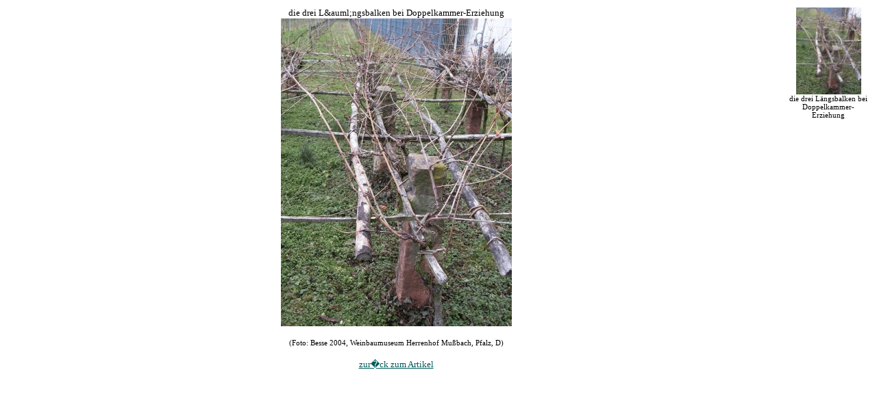

--- FILE ---
content_type: text/html; charset=UTF-8
request_url: https://wdw.uni-trier.de/onlinewb/artikel.php?id=62478&c=s&file=820.jpg&titel=die+drei+L%C3%A4ngsbalken+bei+Doppelkammer-Erziehung+&info=%28Foto%3A+Besse+2004%2C++Weinbaumuseum+Herrenhof+Mu%C3%9Fbach%2C+Pfalz%2C+D%29++
body_size: 846
content:

<!DOCTYPE HTML PUBLIC "-//W3C//DTD HTML 4.01 Transitional//EN">
<html>
<head>
<title>WDW Online-W&ouml;rterbuch</title>
<meta http-equiv="Content-Type" content="text/html; charset=UTF-8">


<script type="text/javascript">
  var GB_ROOT_DIR = "./greybox/";
</script>
<script type="text/javascript" src="greybox/AJS.js"></script>
<script type="text/javascript" src="greybox/gb_scripts.js"></script>
<link href="greybox/gb_styles.css" rel="stylesheet" type="text/css" media="all">

<link rel="stylesheet" type="text/css" href="style_artikel.css">
                   <script language="JavaScript" type="text/javascript">
                   <!--
                   function ladeframenach() {
                     if(!parent.main)
                     location.href="./index.php?id=62478&c=s";
                   }
                   //-->
                   </script>
<body><table border="0" width="100%"><tr>
<td valign="top" align="center">
<font face=Verdana><small>die drei L&amp;auml;ngsbalken bei Doppelkammer-Erziehung </small></font><br>
<img src="jpg/820.jpg" alt="die drei L&amp;auml;ngsbalken bei Doppelkammer-Erziehung "><br>
<font face=Verdana><br><small><small>(Foto: Besse 2004,  Weinbaumuseum Herrenhof Mu&szlig;bach, Pfalz, D)  </small></small>
<br><br><a href="/onlinewb/artikel.php?id=62478&amp;c=s"><small>zur�ck zum Artikel</small></a>
</font>
</td>
<td width="120" valign="top" align="center">
<a href="/onlinewb/artikel.php?id=62478&amp;c=s&amp;file=820.jpg&amp;titel=die+drei+L%C3%A4ngsbalken+bei+Doppelkammer-Erziehung+&amp;info=%28Foto%3A+Besse+2004%2C++Weinbaumuseum+Herrenhof+Mu%C3%9Fbach%2C+Pfalz%2C+D%29++">
<img src="jpg/thumbs/THUMB_820.jpg" width="95" border="0" alt="die drei L&auml;ngsbalken bei Doppelkammer-Erziehung "></a><br><font face="Verdana"><small><small>die drei Längsbalken bei Doppelkammer-Erziehung <br><br></small></small></font>
</table></body></html>


--- FILE ---
content_type: text/css
request_url: https://wdw.uni-trier.de/onlinewb/style_artikel.css
body_size: 371
content:
body {	font-size: 10pt; 	font-family: "Times New Roman", serif;}font.artikel {	font-size: 12pt; 	font-family: "Times New Roman", serif;}TD {	font-size: 12pt; 	font-family: "Times New Roman", serif;}P {	font-size: 12pt; 	font-family: "Times New Roman", serif;}.small {	font-size: 10pt; 	font-family: "Times New Roman", serif;}.big {	font-size: 11pt; 	font-family: "Times New Roman", serif;}A {	font-size: 12pt; 	font-family: "Times New Roman", serif;	color: #015B5A;}A.leiste {	font-size: 12pt; 	font-family: "Times New Roman", serif;	color: #015B5A;}A.small {	font-size: 8pt; 	font-family: "Times New Roman", serif;	color: #015B5A;}A:vlink {color: #015B5A;}A:link {color: #015B5A;}A:visited {color: #015B5A;}A:active {color: #015B5A;}A:hover {background-color: #ACF9D2;}div#qTip { padding: 3px; border: 1px solid #666; border-right-width: 2px; border-bottom-width: 2px; display: none; background: #999; color: #FFF; font: bold 9px Verdana, Arial, Helvetica, sans-serif; text-align: left; position: absolute; z-index: 1000;}

--- FILE ---
content_type: application/javascript
request_url: https://wdw.uni-trier.de/onlinewb/greybox/AJS.js
body_size: 5871
content:
if(!AJS){var AJS={BASE_URL:"",ajaxErrorHandler:null,getQueryArgument:function(f){var b=window.location.search.substring(1);var c=b.split("&");for(var a=0;a<c.length;a++){var d=c[a].split("=");if(d[0]==f){return d[1]}}return null},isIe:function(){return(navigator.userAgent.toLowerCase().indexOf("msie")!=-1&&navigator.userAgent.toLowerCase().indexOf("opera")==-1)},isNetscape7:function(){return(navigator.userAgent.toLowerCase().indexOf("netscape")!=-1&&navigator.userAgent.toLowerCase().indexOf("7.")!=-1)},isSafari:function(){return(navigator.userAgent.toLowerCase().indexOf("khtml")!=-1)},isOpera:function(){return(navigator.userAgent.toLowerCase().indexOf("opera")!=-1)},isMozilla:function(){return(navigator.userAgent.toLowerCase().indexOf("gecko")!=-1&&navigator.productSub>=20030210)},isMac:function(){return(navigator.userAgent.toLowerCase().indexOf("macintosh")!=-1)},isCamino:function(){return(navigator.userAgent.toLowerCase().indexOf("camino")!=-1)},createArray:function(a){if(AJS.isArray(a)&&!AJS.isString(a)){return a}else{if(!a){return[]}else{return[a]}}},forceArray:function(a){var b=[];AJS.map(a,function(c){b.push(c)});return b},join:function(d,b){try{return b.join(d)}catch(c){var a=b[0]||"";AJS.map(b,function(f){a+=d+f},1);return a+""}},isIn:function(c,b){var a=AJS.getIndex(c,b);if(a!=-1){return true}else{return false}},getIndex:function(d,b,c){for(var a=0;a<b.length;a++){if(c&&c(b[a])||d==b[a]){return a}}return -1},getFirst:function(a){if(a.length>0){return a[0]}else{return null}},getLast:function(a){if(a.length>0){return a[a.length-1]}else{return null}},update:function(b,a){for(var c in a){b[c]=a[c]}return b},flattenList:function(c){var a=[];var b=function(f,d){AJS.map(d,function(g){if(g==null){}else{if(AJS.isArray(g)){b(f,g)}else{f.push(g)}}})};b(a,c);return a},map:function(g,f,b,d){var c=0,a=g.length;if(b){c=b}if(d){a=d}for(c;c<a;c++){var h=f(g[c],c);if(h!=undefined){return h}}},rmap:function(d,c){var b=d.length-1,a=0;for(b;b>=a;b--){var f=c.apply(null,[d[b],b]);if(f!=undefined){return f}}},filter:function(f,c,a,b){var d=[];AJS.map(f,function(g){if(c(g)){d.push(g)}},a,b);return d},partial:function(b){var a=AJS.$FA(arguments);a.shift();return function(){a=a.concat(AJS.$FA(arguments));return b.apply(window,a)}},getElement:function(a){if(AJS.isString(a)||AJS.isNumber(a)){return document.getElementById(a)}else{return a}},getElements:function(){var a=AJS.forceArray(arguments);var d=new Array();for(var c=0;c<a.length;c++){var b=AJS.getElement(a[c]);d.push(b)}return d},getElementsByTagAndClassName:function(l,h,f,b){var d=[];if(!AJS.isDefined(f)){f=document}if(!AJS.isDefined(l)){l="*"}var c=f.getElementsByTagName(l);var a=c.length;var g=new RegExp("(^|\\s)"+h+"(\\s|$)");for(i=0,j=0;i<a;i++){if(g.test(c[i].className)||h==null){d[j]=c[i];j++}}if(b){return d[0]}else{return d}},nodeName:function(a){return a.nodeName.toLowerCase()},_nodeWalk:function(g,d,b,f){var c=f(g);var a;if(d&&b){a=function(h){return AJS.nodeName(h)==d&&AJS.hasClass(h,b)}}else{if(d){a=function(h){return AJS.nodeName(h)==d}}else{a=function(h){return AJS.hasClass(h,b)}}}while(c){if(a(c)){return c}c=f(c)}return null},getParentBytc:function(c,b,a){return AJS._nodeWalk(c,b,a,function(d){return d.parentNode})},hasParent:function(c,b,a){if(c==b){return true}if(a==0){return false}return AJS.hasParent(c.parentNode,b,a-1)},getPreviousSiblingBytc:function(c,b,a){return AJS._nodeWalk(c,b,a,function(d){return d.previousSibling})},getNextSiblingBytc:function(c,b,a){return AJS._nodeWalk(c,b,a,function(d){return d.nextSibling})},getBody:function(){return AJS.$bytc("body")[0]},getFormElement:function(c,a){c=AJS.$(c);var b=null;AJS.map(c.elements,function(d){if(d.name&&d.name==a){b=d}});if(b){return b}AJS.map(AJS.$bytc("select",null,c),function(d){if(d.name&&d.name==a){b=d}});return b},formContents:function(c){var c=AJS.$(c);var b={};var a=function(d){AJS.map(d,function(f){if(f.name){b[f.name]=f.value||""}})};a(AJS.$bytc("input",null,c));a(AJS.$bytc("textarea",null,c));return b},getSelectValue:function(a){var a=AJS.$(a);return a.options[a.selectedIndex].value},documentInsert:function(a){if(typeof(a)=="string"){a=AJS.HTML2DOM(a)}document.write('<span id="dummy_holder"></span>');AJS.swapDOM(AJS.$("dummy_holder"),a)},cloner:function(a){return function(){return a.cloneNode(true)}},appendChildNodes:function(a){if(arguments.length>=2){AJS.map(arguments,function(b){if(AJS.isString(b)){b=AJS.TN(b)}if(AJS.isDefined(b)){a.appendChild(b)}},1)}return a},appendToTop:function(d){var b=AJS.forceArray(arguments).slice(1);if(b.length>=1){var c=d.firstChild;if(c){while(true){var a=b.shift();if(a){AJS.insertBefore(a,c)}else{break}}}else{AJS.ACN.apply(null,arguments)}}return d},replaceChildNodes:function(b){var a;while((a=b.firstChild)){b.removeChild(a)}if(arguments.length<2){return b}else{return AJS.appendChildNodes.apply(null,arguments)}return b},insertAfter:function(b,a){a.parentNode.insertBefore(b,a.nextSibling);return b},insertBefore:function(b,a){a.parentNode.insertBefore(b,a);return b},swapDOM:function(a,c){a=AJS.getElement(a);var b=a.parentNode;if(c){c=AJS.getElement(c);b.replaceChild(c,a)}else{b.removeChild(a)}return c},removeElement:function(){var a=AJS.forceArray(arguments);AJS.map(a,function(b){AJS.swapDOM(b,null)})},createDOM:function(f,d){var g=0,a;var l=document.createElement(f);var b=d[0];if(AJS.isDict(d[g])){for(k in b){a=b[k];if(k=="style"||k=="s"){l.style.cssText=a}else{if(k=="c"||k=="class"||k=="className"){l.className=a}else{l.setAttribute(k,a)}}}g++}if(b==null){g=1}for(var c=g;c<d.length;c++){var a=d[c];if(a){var h=typeof(a);if(h=="string"||h=="number"){a=AJS.TN(a)}l.appendChild(a)}}return l},_createDomShortcuts:function(){var b=["ul","li","td","tr","th","tbody","table","input","span","b","a","div","img","button","h1","h2","h3","h4","h5","h6","br","textarea","form","p","select","option","optgroup","iframe","script","center","dl","dt","dd","small","pre","i"];var a=function(c){AJS[c.toUpperCase()]=function(){return AJS.createDOM.apply(null,[c,arguments])}};AJS.map(b,a);AJS.TN=function(c){return document.createTextNode(c)}},setHTML:function(b,a){b.innerHTML=a;return b},showElement:function(){var a=AJS.forceArray(arguments);AJS.map(a,function(b){b.style.display=""})},hideElement:function(b){var a=AJS.forceArray(arguments);AJS.map(a,function(c){c.style.display="none"})},isElementHidden:function(a){return((a.style.display=="none")||(a.style.visibility=="hidden"))},getCssDim:function(a){if(AJS.isString(a)){return a}else{return a+"px"}},getCssProperty:function(c,b){c=AJS.$(c);var a;if(c.currentStyle){a=c.currentStyle[b]}else{if(window.getComputedStyle){a=document.defaultView.getComputedStyle(c,null).getPropertyValue(b)}}return a},setStyle:function(){var b=AJS.forceArray(arguments);var a=b.pop();var c=b.pop();AJS.map(b,function(d){d.style[c]=AJS.getCssDim(a)})},setWidth:function(){var a=AJS.forceArray(arguments);a.splice(a.length-1,0,"width");AJS.setStyle.apply(null,a)},setHeight:function(){var a=AJS.forceArray(arguments);a.splice(a.length-1,0,"height");AJS.setStyle.apply(null,a)},setLeft:function(){var a=AJS.forceArray(arguments);a.splice(a.length-1,0,"left");AJS.setStyle.apply(null,a)},setTop:function(){var a=AJS.forceArray(arguments);a.splice(a.length-1,0,"top");AJS.setStyle.apply(null,a)},setClass:function(){var a=AJS.forceArray(arguments);var b=a.pop();AJS.map(a,function(c){c.className=b})},addClass:function(){var b=AJS.forceArray(arguments);var a=b.pop();var c=function(d){if(!new RegExp("(^|\\s)"+a+"(\\s|$)").test(d.className)){d.className+=(d.className?" ":"")+a}};AJS.map(b,function(d){c(d)})},hasClass:function(b,a){if(!b.className){return false}return b.className==a||b.className.search(new RegExp(" "+a+"|^"+a))!=-1},removeClass:function(){var c=AJS.forceArray(arguments);var a=c.pop();var b=function(d){d.className=d.className.replace(new RegExp("\\s?"+a,"g"),"")};AJS.map(c,function(d){b(d)})},setOpacity:function(b,a){b.style.opacity=a;b.style.filter="alpha(opacity="+a*100+")"},resetOpacity:function(a){a.style.opacity=1;a.style.filter=""},RND:function(a,d,c){c=c||window;var b=function(f,m){m=m.split("|");var l=d[m[0]];for(var h=1;h<m.length;h++){l=c[m[h]](l)}if(l==""){return""}if(l==0||l==-1){l+=""}return l||f};return a.replace(/%\(([A-Za-z0-9_|.]*)\)/g,b)},HTML2DOM:function(a,c){var b=AJS.DIV();b.innerHTML=a;if(c){return b.childNodes[0]}else{return b}},preloadImages:function(){AJS.AEV(window,"load",AJS.$p(function(a){AJS.map(a,function(c){var b=new Image();b.src=c})},arguments))},getXMLHttpRequest:function(){var b=[function(){return new XMLHttpRequest()},function(){return new ActiveXObject("Msxml2.XMLHTTP")},function(){return new ActiveXObject("Microsoft.XMLHTTP")},function(){return new ActiveXObject("Msxml2.XMLHTTP.4.0")},function(){throw"Browser does not support XMLHttpRequest"}];for(var a=0;a<b.length;a++){var c=b[a];try{return c()}catch(d){}}},getRequest:function(a,d,b){if(!b){b="POST"}var c=AJS.getXMLHttpRequest();if(a.match(/^https?:\/\//)==null){if(AJS.BASE_URL!=""){if(AJS.BASE_URL.lastIndexOf("/")!=AJS.BASE_URL.length-1){AJS.BASE_URL+="/"}a=AJS.BASE_URL+a}}c.open(b,a,true);if(b=="POST"){c.setRequestHeader("Content-type","application/x-www-form-urlencoded")}return AJS._sendXMLHttpRequest(c)},_sendXMLHttpRequest:function(a,b){var f=new AJSDeferred(a);var c=function(){if(a.readyState==4){var d="";try{d=a.status}catch(g){}if(d==200||d==304||a.responseText==null){f.callback()}else{if(f.errbacks.length==0){if(AJS.ajaxErrorHandler){AJS.ajaxErrorHandler(a.responseText,a)}}else{f.errback()}}}};a.onreadystatechange=c;return f},_reprString:function(a){return('"'+a.replace(/(["\\])/g,"\\$1")+'"').replace(/[\f]/g,"\\f").replace(/[\b]/g,"\\b").replace(/[\n]/g,"\\n").replace(/[\t]/g,"\\t").replace(/[\r]/g,"\\r")},_reprDate:function(b){var f=b.getFullYear();var a=b.getDate();var l=b.getMonth()+1;var d=b.getHours();var g=b.getMinutes();function c(m){if(m<10){m="0"+m}return m}if(d==24){d="00"}var h=c(d)+":"+c(g);return'"'+f+"-"+l+"-"+a+"T"+h+'"'},serializeJSON:function(l){var a=typeof(l);if(a=="undefined"){return"undefined"}else{if(a=="number"||a=="boolean"){return l+""}else{if(l===null){return"null"}}}if(a=="string"){return AJS._reprString(l)}if(a=="object"&&l.getFullYear){return AJS._reprDate(l)}var f=arguments.callee;if(a!="function"&&typeof(l.length)=="number"){var d=[];for(var c=0;c<l.length;c++){var h=f(l[c]);if(typeof(h)!="string"){h="undefined"}d.push(h)}return"["+d.join(",")+"]"}if(a=="function"){return null}d=[];for(var b in l){var g;if(typeof(b)=="number"){g='"'+b+'"'}else{if(typeof(b)=="string"){g=AJS._reprString(b)}else{continue}}h=f(l[b]);if(typeof(h)!="string"){continue}d.push(g+":"+h)}return"{"+d.join(",")+"}"},loadJSONDoc:function(a){var c=AJS.getRequest(a);var b=function(f,d){var g=d.responseText;if(g=="Error"){c.errback(d)}else{return AJS.evalTxt(g)}};c.addCallback(b);return c},evalTxt:function(txt){try{return eval("("+txt+")")}catch(e){return eval(txt)}},evalScriptTags:function(html){var script_data=html.match(/<script.*?>((\n|\r|.)*?)<\/script>/g);if(script_data!=null){for(var i=0;i<script_data.length;i++){var script_only=script_data[i].replace(/<script.*?>/g,"");script_only=script_only.replace(/<\/script>/g,"");eval(script_only)}}},queryArguments:function(a){var b=[];for(k in a){b.push(k+"="+AJS.urlencode(a[k]))}return b.join("&")},getMousePos:function(b){var a=0;var c=0;if(!b){var b=window.event}if(b.pageX||b.pageY){a=b.pageX;c=b.pageY}else{if(b.clientX||b.clientY){a=b.clientX+document.body.scrollLeft+document.documentElement.scrollLeft;c=b.clientY+document.body.scrollTop+document.documentElement.scrollTop}}return{x:a,y:c}},getScrollTop:function(){var a;if(document.documentElement&&document.documentElement.scrollTop){a=document.documentElement.scrollTop}else{if(document.body){a=document.body.scrollTop}}return a},absolutePosition:function(c){var b={x:c.offsetLeft,y:c.offsetTop};if(c.offsetParent){var a=c.offsetParent;while(a){b.x+=a.offsetLeft;b.y+=a.offsetTop;a=a.offsetParent}}if(AJS.isSafari()&&c.style.position=="absolute"){b.x-=document.body.offsetLeft;b.y-=document.body.offsetTop}return b},getWindowSize:function(c){c=c||document;var b,a;if(self.innerHeight){b=self.innerWidth;a=self.innerHeight}else{if(c.documentElement&&c.documentElement.clientHeight){b=c.documentElement.clientWidth;a=c.documentElement.clientHeight}else{if(c.body){b=c.body.clientWidth;a=c.body.clientHeight}}}return{w:b,h:a}},isOverlapping:function(g,c){var m=AJS.absolutePosition(g);var l=AJS.absolutePosition(c);var o=m.y;var q=m.x;var f=q+g.offsetWidth;var d=o+g.offsetHeight;var n=l.y;var p=l.x;var b=p+c.offsetWidth;var a=n+c.offsetHeight;var h=function(r){if(r>0){return"+"}else{if(r<0){return"-"}else{return 0}}};if((h(o-a)!=h(d-n))&&(h(q-b)!=h(f-p))){return true}return false},getEventElm:function(b){if(b&&!b.type&&!b.keyCode){return b}var a;if(!b){var b=window.event}if(b.target){a=b.target}else{if(b.srcElement){a=b.srcElement}}if(a.nodeType==3){a=a.parentNode}return a},setEventKey:function(a){a.key=a.keyCode?a.keyCode:a.charCode;if(window.event){a.ctrl=window.event.ctrlKey;a.shift=window.event.shiftKey}else{a.ctrl=a.ctrlKey;a.shift=a.shiftKey}switch(a.key){case 63232:a.key=38;break;case 63233:a.key=40;break;case 63235:a.key=39;break;case 63234:a.key=37;break}},addEventListener:function(g,h,l,a,d){var c="ajsl_"+h+l;if(!d){d=false}AJS.listeners=AJS.$A(AJS.listeners);if(AJS.isIn(h,["keypress","keydown","keyup","click"])){var f=l;l=function(n){AJS.setEventKey(n);return f.apply(window,arguments)}}var m=AJS.isIn(h,["submit","load","scroll","resize"]);var b=AJS.$A(g);AJS.map(b,function(p){if(a){var q=l;l=function(r){AJS.REV(p,h,l);return q.apply(window,arguments)}}if(m){var o=p["on"+h];var n=function(){if(o){l(arguments);return o(arguments)}else{return l(arguments)}};p[c]=n;p[c+"old"]=o;g["on"+h]=n}else{p[c]=l;if(p.attachEvent){p.attachEvent("on"+h,l)}else{if(p.addEventListener){p.addEventListener(h,l,d)}}AJS.listeners.push([p,h,l])}})},removeEventListener:function(f,b,a,c){var d="ajsl_"+b+a;if(!c){c=false}a=f[d]||a;if(f["on"+b]==a){f["on"+b]=f[d+"old"]}if(f.removeEventListener){f.removeEventListener(b,a,c);if(AJS.isOpera()){f.removeEventListener(b,a,!c)}}else{if(f.detachEvent){f.detachEvent("on"+b,a)}}},bind:function(b,a,c){b._cscope=a;return AJS._getRealScope(b,c)},bindMethods:function(b){for(var a in b){var c=b[a];if(typeof(c)=="function"){b[a]=AJS.$b(c,b)}}},callLater:function(c,a){var b=function(){c()};window.setTimeout(b,a)},preventDefault:function(a){if(AJS.isIe()){window.event.returnValue=false}else{a.preventDefault()}},_listenOnce:function(d,b,a){var c=function(){AJS.removeEventListener(d,b,c);a(arguments)};return c},_getRealScope:function(b,c){c=AJS.$A(c);var a=b._cscope||window;return function(){var d=AJS.$FA(arguments).concat(c);return b.apply(a,d)}},_unloadListeners:function(){if(AJS.listeners){AJS.map(AJS.listeners,function(c,b,a){AJS.REV(c,b,a)})}AJS.listeners=[]},keys:function(b){var a=[];for(var c in b){a.push(c)}return a},values:function(b){var a=[];for(var c in b){a.push(b[c])}return a},urlencode:function(a){return encodeURIComponent(a.toString())},isDefined:function(a){return(a!="undefined"&&a!=null)},isArray:function(a){return a instanceof Array},isString:function(a){return(typeof a=="string")},isNumber:function(a){return(typeof a=="number")},isObject:function(a){return(typeof a=="object")},isFunction:function(a){return(typeof a=="function")},isDict:function(b){var a=String(b);return a.indexOf(" Object")!=-1},exportToGlobalScope:function(){for(e in AJS){window[e]=AJS[e]}},log:function(a){if(window.console){console.log(a)}else{var b=AJS.$("ajs_logger");if(!b){b=AJS.DIV({id:"ajs_logger",style:"color: green; position: absolute; left: 0"});b.style.top=AJS.getScrollTop()+"px";AJS.ACN(AJS.getBody(),b)}AJS.setHTML(b,""+a)}}};AJS.Class=function(a){var b=function(){if(arguments[0]!="no_init"){return this.init.apply(this,arguments)}};b.prototype=a;AJS.update(b,AJS.Class.prototype);return b};AJS.Class.prototype={extend:function(a){var b=new this("no_init");for(k in a){var c=b[k];var d=a[k];if(c&&c!=d&&typeof d=="function"){d=this._parentize(d,c)}b[k]=d}return new AJS.Class(b)},implement:function(a){AJS.update(this.prototype,a)},_parentize:function(b,a){return function(){this.parent=a;return b.apply(this,arguments)}}};AJS.$=AJS.getElement;AJS.$$=AJS.getElements;AJS.$f=AJS.getFormElement;AJS.$b=AJS.bind;AJS.$p=AJS.partial;AJS.$FA=AJS.forceArray;AJS.$A=AJS.createArray;AJS.DI=AJS.documentInsert;AJS.ACN=AJS.appendChildNodes;AJS.RCN=AJS.replaceChildNodes;AJS.AEV=AJS.addEventListener;AJS.REV=AJS.removeEventListener;AJS.$bytc=AJS.getElementsByTagAndClassName;AJS.$AP=AJS.absolutePosition;AJSDeferred=function(a){this.callbacks=[];this.errbacks=[];this.req=a};AJSDeferred.prototype={excCallbackSeq:function(c,f){var d=c.responseText;while(f.length>0){var b=f.pop();var a=b(d,c);if(a){d=a}}},callback:function(){this.excCallbackSeq(this.req,this.callbacks)},errback:function(){if(this.errbacks.length==0){alert("Error encountered:\n"+this.req.responseText)}this.excCallbackSeq(this.req,this.errbacks)},addErrback:function(a){this.errbacks.unshift(a)},addCallback:function(a){this.callbacks.unshift(a)},abort:function(){this.req.abort()},addCallbacks:function(b,a){this.addCallback(b);this.addErrback(a)},sendReq:function(a){if(AJS.isObject(a)){this.req.send(AJS.queryArguments(a))}else{if(AJS.isDefined(a)){this.req.send(a)}else{this.req.send("")}}}};AJS.addEventListener(window,"unload",AJS._unloadListeners);AJS._createDomShortcuts()}script_loaded=true;
script_loaded=true;